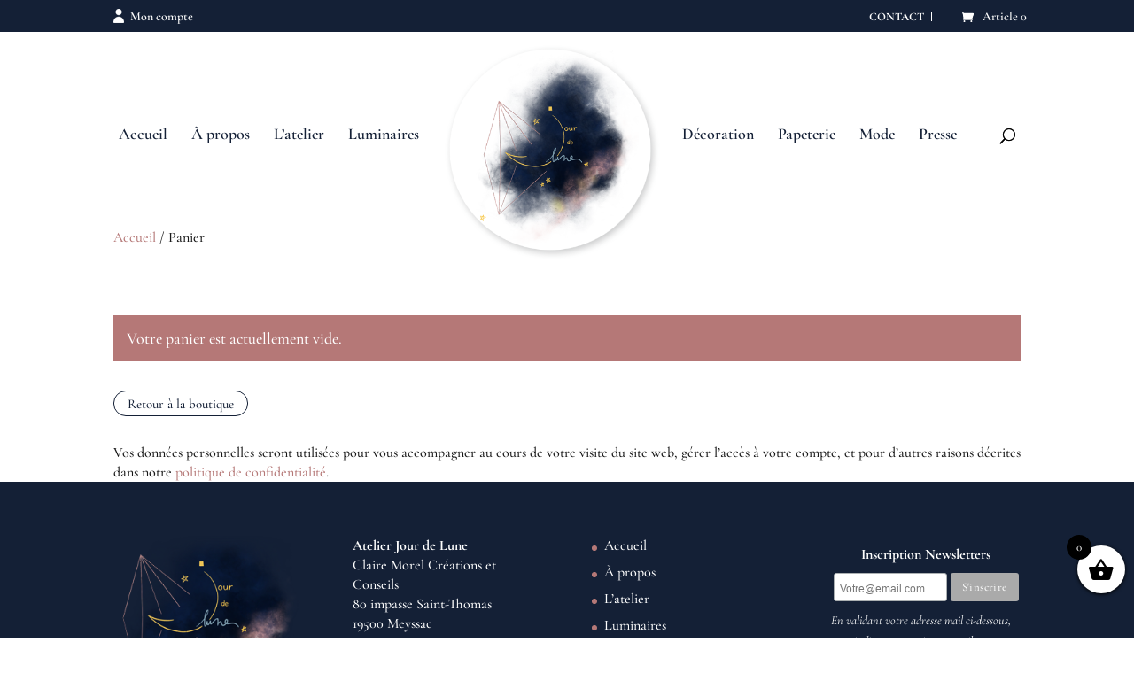

--- FILE ---
content_type: text/css
request_url: https://atelierjourdelune.com/wp-content/themes/Divi-child/style.css?ver=4.14.7
body_size: 19
content:
/*
 Theme Name:   Divi Child
 Theme URI:    http://example.com/twenty-fifteen-child/
 Description:  Divi Child Theme
 Author:       John Doe
 Author URI:   http://example.com
 Template:     Divi
 Version:      1.0.0
 License:      GNU General Public License v2 or later
 License URI:  http://www.gnu.org/licenses/gpl-2.0.html
 Tags:         light, dark, two-columns, right-sidebar, responsive-layout, accessibility-ready
 Text Domain:  Extra-child
*/